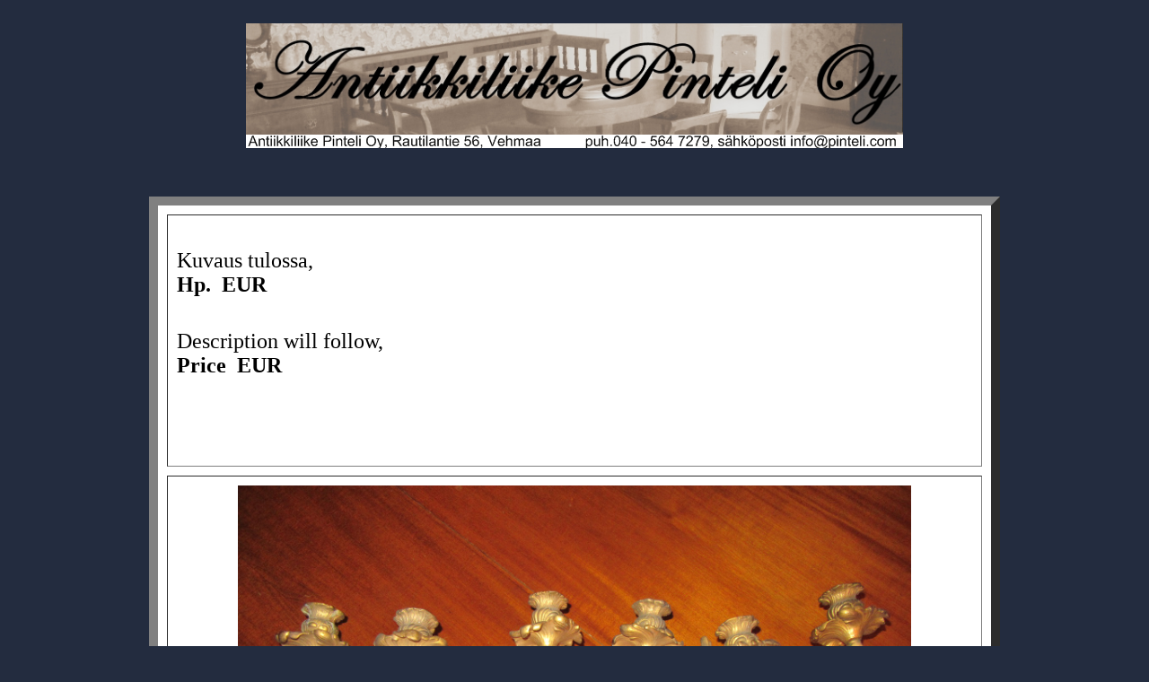

--- FILE ---
content_type: text/html
request_url: http://www.pinteli.com/0310.html
body_size: 3025
content:
<!DOCTYPE html PUBLIC "-//W3C//DTD HTML 4.01 Transitional//EN">
<html>
<head>


  
  <meta content="text/html; charset=ISO-8859-1" http-equiv="content-type">

  
  <title>antiikki sein&auml;lampetit</title>
</head>


<body style="color: rgb(0, 0, 0); background-color: rgb(35, 44, 63);" alink="#000099" link="#000099" vlink="#990099">


<br>


<div style="text-align: center;"><img style="width: 732px; height: 124px;" alt="" src="otsikko%20antiikkiliike%20pinteli%20oy.jpg"><br>


</div>


<div style="text-align: center;"><img style="width: 732px; height: 15px;" alt="" src="yhteystiedot.jpg"><br>


</div>


<div style="text-align: center;"><br>


<span style="color: rgb(255, 255, 255);"></span>&nbsp;&nbsp;<span style="font-family: Times New Roman;">&nbsp;<span style="font-family: Arial;">&nbsp;&nbsp;&nbsp;</span></span><span style="font-weight: normal; font-family: Arial;">&nbsp;</span><br>


</div>


<br>


<table style="text-align: center; background-color: rgb(255, 255, 255); width: 75%;" align="center" border="10" cellpadding="10" cellspacing="10">


  <tbody>


    <tr>


      <td>
      
      <div style="text-align: left;"> <font face="Times New Roman"><font face="Times New Roman"><span style="font-size: 1.5em;"><font size="5"><br>
      </font></span></font></font><font face="Times New Roman"><font face="Times New Roman"><span style="font-size: 1.5em;"><font size="5">Kuvaus tulossa,&nbsp;<br>


      <span style="font-weight: bold;">Hp.&nbsp; EUR</span><br>


      </font></span></font></font><br>


      
      <div>&nbsp;</div>


      <font face="Times New Roman"><font face="Times New Roman"><span style="font-size: 1.5em;"><font size="5">Description will follow,&nbsp;<br>


      <span style="font-weight: bold;">Price&nbsp; EUR</span></font></span></font></font><font face="Times New Roman"><font face="Times New Roman"><span style="font-size: 1.5em;"><font size="5"><span style="font-weight: bold;"></span></font></span></font></font><br>


      
      <p style="margin-bottom: 0cm;"><font face="Times New Roman"><font face="Times New Roman"><span style="font-size: 1.5em;"><font size="5">&nbsp;</font></span></font></font><span style=""><big><big><span style="font-weight: bold;"></span></big></big></span><br>


      </p>


      <span style=""><big><big><span style="font-weight: bold;"></span></big></big></span><big style="font-weight: bold;"><big><span id="result_box" class="short_text" lang="ru"><span class="hps"></span></span></big></big><br>


      <span style=""><big><big><span style="font-weight: bold;"><br>


      </span></big></big><o:p></o:p></span></div>


      </td>


    </tr>


    <tr>


      <td><img style="width: 750px; height: 563px;" alt="" src="310.2.JPG"></td>


    </tr>


    <tr>


      <td><img style="width: 750px; height: 1000px;" alt="" src="310.3.JPG"></td>


    </tr>



  
  </tbody>
</table>


<br>


<h4 style="text-align: center;"><img style="width: 732px; height: 15px;" alt="" src="yhteystiedot.jpg"><br>


</h4>


</body>
</html>
